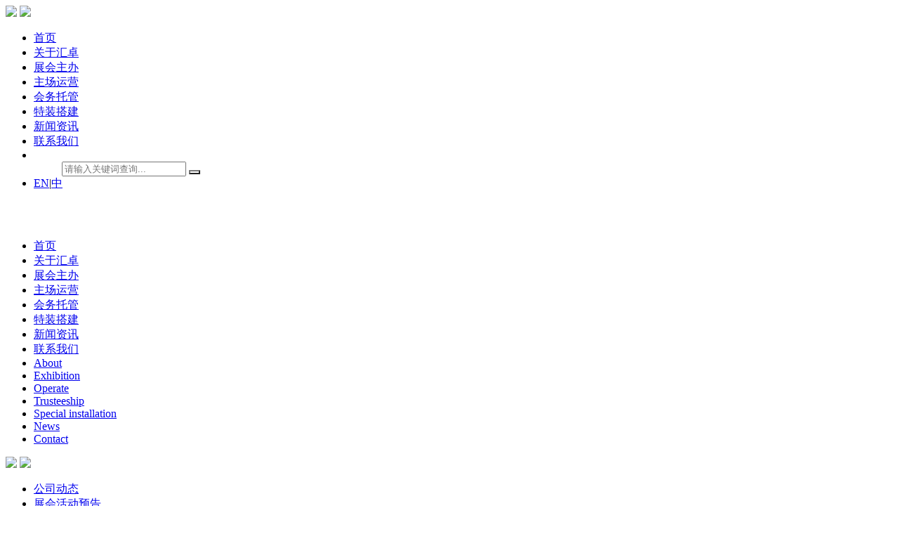

--- FILE ---
content_type: text/html; charset=UTF-8
request_url: http://www.huizhuozz.com/gongsidongtai-4.html
body_size: 7492
content:
<!DOCTYPE html>
<html class="no-js" lang="zxx">
  <head>
    <meta charset="utf-8" />
    <meta http-equiv="X-UA-Compatible" content="IE=edge" />
    <title>公司动态-郑州汇卓展览策划有限公司</title>
	<meta name="keywords" content="" />
	<meta name="description" content="" />

    <meta name="viewport" content="width=device-width, initial-scale=1" />
     <link rel="icon" href="/favicon.ico" />
    
<link href="/static/cms/static/css/style.css" rel="stylesheet" type="text/css" />
<link rel="stylesheet" href="/static/cms/static/font/iconfont.css">
<link rel="stylesheet" href="/static/cms/static/css/animate.css">
<!--banner大图基础样式-->
<link rel="stylesheet" href="/static/cms/static/css/slick.css">
<!--导航样式-->
<link rel="stylesheet" href="/static/cms/static/css/head.css" />
<link rel="stylesheet" type="text/css" media="screen and (max-width:900px)" href="/static/cms/static/css/style1.css">
<script src="/static/cms/static/js/jquery.min.js"></script>
<script type="text/javascript" src="/static/cms/static/js/countUp.min.js"></script>
<script type="text/javascript" src="/static/cms/static/js/jquery.SuperSlide.2.1.3.js"></script>    
    
    
    
    
    
    
    
    
    
    
    
  </head>
  <body>
    <!-- 导航 -->
<header class="header"> 
<div class="container clearfix">
    <div class="logo"><img src="/static/cms/static/images/logo.png" class="img1">
    <img src="/static/cms/static/images/logo1.png" class="img2"></div> 
    <div class="nav"> 
        <ul class="navbar_nav" data-in="fadeInDown" data-out="fadeOutUp">
        																<li class=""><a href="/">首页</a></li>
									           
             
                                          
             <li class=""><a href="http://www.huizhuozz.com/guanyuhuizhuo.html" target="_blank">关于汇卓</a></li>
                                                     
                                                                             
                                                                             
                                          
             <li class=""><a href="http://www.huizhuozz.com/zhzb.html" target="_blank">展会主办</a></li>
                                                     
                                          
             <li class=""><a href="http://www.huizhuozz.com/zhuchangyunying.html" target="_blank">主场运营</a></li>
                                                     
                                          
             <li class=""><a href="http://www.huizhuozz.com/huiwutuoguan.html" target="_blank">会务托管</a></li>
                                                     
                                          
             <li class=""><a href="http://www.xinzhihezz.com/" target="_blank">特装搭建</a></li>
                                                     
                                          
             <li class="color"><a href="http://www.huizhuozz.com/gongsidongtai.html" target="_blank">新闻资讯</a></li>
                                                     
                                                                             
                                                                             
                                          
             <li class=""><a href="http://www.huizhuozz.com/jiaruwomen.html#lianxi" target="_blank">联系我们</a></li>
                                                     
                                                 
                         
                         
                         
                         
                         
                         
                         
                         
                         
                         
                         
                         
                                                 
                                                 
                                    <li class="ss"><a onclick="hideandshow();" class="iconfont icon-sousuo"></a> </li>
            <ul class="ssnr sub teshu">
            
           																<div class="container">
                <form action="http://www.huizhuozz.com/searchAll" method="GET">
                    <input name="molds[]" type="hidden" value="product" />
                    <input name="molds[]" type="hidden" value="article" />
                   <input type="text" name="word" placeholder="请输入关键词查询..." autocomplete="off" class="search-input">
                   <button type="submit" name="submit" style="background:none"><span class="iconfont icon-sousuo"></span></button>
                   <span class="iconfont icon-guanbijiantou" onclick="hideandshow1();"></span>
                   <div class="clear"></div>
                </form>
                </div>
									            
            
            </ul>
   <li class="yuyan">
   <a href="/en/index.html">EN</a><span>|</span><a href="/">中</a>
    </li>
           
        </ul>
    </div>
	<a href="javascript:void(0)" id="navToggle"><span></span></a>
</div>
</header>


<script language="javascript">
  function hideandshow(){
	if($(".ssnr").css("display")=="none"){
		$(".ssnr").css("display","block");
		}else{
		$(".ssnr").css("display","none");
	}

}
  function hideandshow1(){
	if($(".ssnr").css("display")=="none"){
		$(".ssnr").css("display","block");
		}else{
		$(".ssnr").css("display","none");
	}

}
</script>
<!--移动端的导航-->
<div class="m_nav">
	<div class="top clearfix">
		<img src="/static/cms/static/images/closed.png" alt="" class="closed" />
	</div>
	<div class="logo">
		<img src="/static/cms/static/images/logo1.png" alt="" />
	</div>
	<ul class="ul" data-in="fadeInDown" data-out="fadeOutUp">
		<li class="active"><a href="/">首页</a></li>
         
      
    <li class="dropdown">
        
         <a href="http://www.huizhuozz.com/guanyuhuizhuo.html">关于汇卓</a>
  
    </li>
     
     
     
      
    <li class="dropdown">
        
         <a href="http://www.huizhuozz.com/zhzb.html">展会主办</a>
  
    </li>
     
      
    <li class="dropdown">
        
         <a href="http://www.huizhuozz.com/zhuchangyunying.html">主场运营</a>
  
    </li>
     
      
    <li class="dropdown">
        
         <a href="http://www.huizhuozz.com/huiwutuoguan.html">会务托管</a>
  
    </li>
     
      
    <li class="dropdown">
        
         <a href="http://www.xinzhihezz.com/">特装搭建</a>
  
    </li>
     
      
    <li class="dropdown">
        
         <a href="http://www.huizhuozz.com/gongsidongtai.html">新闻资讯</a>
  
    </li>
     
     
     
      
    <li class="dropdown">
        
         <a href="http://www.huizhuozz.com/jiaruwomen.html#lianxi">联系我们</a>
  
    </li>
     
 
      
    <li class="dropdown">
        
         <a href="http://www.huizhuozz.com/en/guanyuhuizhuo.html">About</a>
  
    </li>
     
     
     
      
    <li class="dropdown">
        
         <a href="http://www.huizhuozz.com/en/zhzb.html">Exhibition</a>
  
    </li>
     
      
    <li class="dropdown">
        
         <a href="http://www.huizhuozz.com/en/zhuchangyunying.html">Operate</a>
  
    </li>
     
      
    <li class="dropdown">
        
         <a href="http://www.huizhuozz.com/en/huiwutuoguan.html">Trusteeship</a>
  
    </li>
     
      
    <li class="dropdown">
        
         <a href="http://www.xinzhihezz.com/">Special installation</a>
  
    </li>
     
      
    <li class="dropdown">
        
         <a href="http://www.huizhuozz.com/en/xinwenzixun.html">News</a>
  
    </li>
     
     
     
      
    <li class="dropdown">
        
         <a href="http://www.huizhuozz.com/en/jiaruwomen.html#lianxi">Contact</a>
  
    </li>
     
 
 
 

	</ul>
</div>
    
    
    
    
    
    
    
    
<div class="ban">
<img src="/static/upload/2024/01/06/202401061864.jpg" class="pc">
 
<img src="/static/upload/2024/01/06/202401069382.jpg" class="sj">
 
</div>

 <div class="con_t">
 <div class="container">
  <ul class="con_tl">
    <li class="on"><a href="http://www.huizhuozz.com/gongsidongtai.html">公司动态</a></li>
    <li class=""><a href="http://www.huizhuozz.com/zhanhuihuodongyugao.html">展会活动预告</a></li>
     <div class="clear"></div>
  </ul>
  <div class="con_tr"><i class="iconfont icon-zhuye"></i><a href="http://www.huizhuozz.com">首页</a>  &gt;  <a href="http://www.huizhuozz.com/gongsidongtai.html">新闻资讯</a>  &gt;  <a href="http://www.huizhuozz.com/gongsidongtai.html">公司动态</a></div>
  
  <div class="clear"></div>
 </div>
</div> 

<div class="container">
<div class="newlist">

<div id="slideBox3" class="slideBox3">
<div class="bd">
<ul>



       <li><a href="http://www.huizhuozz.com/gongsidongtai/255.html"><div class="img"><img src="/static/upload/2025/09/18/202509184249.png" /></div>
     <div class="text"><big>假发、头皮、艾草三展成功举办</big>
     <p>2025年9月2-4日，汇卓展览旗下第15届中国发博会、2025中国国际头皮健康产业博览会、2025广州国际艾产业博览会在广州保利世贸博览馆成功举办。</p>
     <span>发布时间：2025-09-18</span>
     <div class="text_m">查看更多<i class="iconfont icon-xiangyou3fill"></i></div>
     </div>
    </a></li>
    <li><a href="http://www.huizhuozz.com/gongsidongtai/248.html"><div class="img"><img src="/static/upload/2025/05/21/202505213913.jpg" /></div>
     <div class="text"><big>第七届河南省教育博览会成功举办</big>
     <p>为期三天的第七届河南省教育博览会在郑州国际会展中心成功举办</p>
     <span>发布时间：2025-05-21</span>
     <div class="text_m">查看更多<i class="iconfont icon-xiangyou3fill"></i></div>
     </div>
    </a></li>
    <li><a href="http://www.huizhuozz.com/gongsidongtai/247.html"><div class="img"><img src="/static/upload/2025/05/09/202505094955.png" /></div>
     <div class="text"><big>本周五！2025郑州国际珠宝展华彩启幕，邀您共赴璀璨之约！</big>
     <p>2025郑州国际珠宝展将于5月16-19日在郑州国际会展中心举办</p>
     <span>发布时间：2025-05-09</span>
     <div class="text_m">查看更多<i class="iconfont icon-xiangyou3fill"></i></div>
     </div>
    </a></li>
    <li><a href="http://www.huizhuozz.com/gongsidongtai/245.html"><div class="img"><img src="/static/upload/2025/04/03/202504034946.jpg" /></div>
     <div class="text"><big>第41届春季大河国际车展下周开幕，邀您参观</big>
     <p>“花更少的钱，开更好的车”——第41届春季大河国际车展将于4月10-14日在郑州国际会展中心举行。</p>
     <span>发布时间：2025-04-03</span>
     <div class="text_m">查看更多<i class="iconfont icon-xiangyou3fill"></i></div>
     </div>
    </a></li>

</ul>
</div>
<div class="hd">
    <ul><li></li><li></li><li></li><li></li></ul>
</div>
</div>

<script type="text/javascript">
jQuery(".slideBox3").slide({mainCell:".bd ul",autoPlay:true});
</script>


<div class="newlist1">
 <ul>
  <li><a href="https://mp.weixin.qq.com/s/vSP6ajoo9FP6ItErIN_Skw">
  <div class="zhengwen">
   <div class="time1"><big>15</big><p>2021-05</p></div>
    <div class="zhengwen_r">
      <h2>助力消博会，展美业风采——汇卓展览承办的2021海口时尚之夜圆满落幕！</h2>
      <span>5月9日晚，由我司承办的2021海口时尚之夜暨中国国际时尚沙龙盛典在海南国际会展中心（海口市）完满落幕！</span>
    </div>
  </div>
  <div class="img"><img src=""></div>
 </a></li>
 <li><a href="https://mp.weixin.qq.com/s/p5Ku_xZtZgxfHenBM1Noyg">
  <div class="zhengwen">
   <div class="time1"><big>15</big><p>2021-05</p></div>
    <div class="zhengwen_r">
      <h2>汇卓展览承办的第三届河南教育装备博览会圆满闭幕！</h2>
      <span>由我司承办的第三届河南教育装备博览会于5月16日下午圆满闭幕，</span>
    </div>
  </div>
  <div class="img"><img src=""></div>
 </a></li>
 <li><a href="http://www.huizhuozz.com/gongsidongtai/100.html">
  <div class="zhengwen">
   <div class="time1"><big>29</big><p>2021-04</p></div>
    <div class="zhengwen_r">
      <h2>河南牧业经济学院会展经济与管理专业师生代表到汇卓展览参观交流</h2>
      <span>4月28日，河南牧业经济学院会展教研室主任连建功带领学生一行到汇卓展览参观交流</span>
    </div>
  </div>
  <div class="img"><img src="/static/upload/2024/01/11/96303349.jpg"></div>
 </a></li>
 <li><a href="http://www.huizhuozz.com/gongsidongtai/99.html">
  <div class="zhengwen">
   <div class="time1"><big>28</big><p>2021-04</p></div>
    <div class="zhengwen_r">
      <h2>共读·成长·筑梦丨汇卓启动“2021共读一本书”计划</h2>
      <span>4月23日，全球第26个“世界读书日”

汇卓展览启动2021年度“共读一本书”计划</span>
    </div>
  </div>
  <div class="img"><img src="/static/upload/2024/01/11/47960552.jpg"></div>
 </a></li>
 <li><a href="http://www.huizhuozz.com/gongsidongtai/98.html">
  <div class="zhengwen">
   <div class="time1"><big>14</big><p>2021-04</p></div>
    <div class="zhengwen_r">
      <h2>2021中宠展圆满落幕，各级领导与会调研我省宠物产业发展</h2>
      <span>4月11日，由中国长城工业集团有限公司、河南日报报业集团主办，长城国际展览有限责任公司、</span>
    </div>
  </div>
  <div class="img"><img src="/static/upload/2024/01/11/53206167.png"></div>
 </a></li>
 <li><a href="https://mp.weixin.qq.com/s/1vJYWrZbxFjuVfofmcQlxg">
  <div class="zhengwen">
   <div class="time1"><big>27</big><p>2021-03</p></div>
    <div class="zhengwen_r">
      <h2>数字河南逐浪而行，2021世界数字产业博览会完美落幕！</h2>
      <span>阳春三月，河南郑州因为一场数字产业盛宴再次“刷屏”。</span>
    </div>
  </div>
  <div class="img"><img src=""></div>
 </a></li>
 <li><a href="http://www.huizhuozz.com/gongsidongtai/95.html">
  <div class="zhengwen">
   <div class="time1"><big>21</big><p>2021-03</p></div>
    <div class="zhengwen_r">
      <h2>2021世界数字产业博览会即将在郑州盛大启幕</h2>
      <span>2021世界数字产业博览会即将在郑州盛大启幕
—河南首个数字化主题盛会引领河南数字经济高质量发展</span>
    </div>
  </div>
  <div class="img"><img src="/static/upload/2024/01/11/49039836.jpg"></div>
 </a></li>
 <li><a href="http://www.huizhuozz.com/gongsidongtai/94.html">
  <div class="zhengwen">
   <div class="time1"><big>08</big><p>2021-03</p></div>
    <div class="zhengwen_r">
      <h2>郑州市会展业促进中心王洪波主任到汇卓展览调研</h2>
      <span>2021年3月5日，郑州市会展业促进中心王洪波主任带队前到郑州汇卓</span>
    </div>
  </div>
  <div class="img"><img src="/static/upload/2024/01/11/36965966.png"></div>
 </a></li>
 <li><a href="http://www.huizhuozz.com/gongsidongtai/93.html">
  <div class="zhengwen">
   <div class="time1"><big>18</big><p>2020-12</p></div>
    <div class="zhengwen_r">
      <h2>中宠展新闻发布会成功举办，近百家媒体报道，招展工作全面启动！</h2>
      <span>“2021中部（郑州）宠物水族博览会暨第四届中部小动物医师大会”新闻发布会已于2020年12月15日在郑州隆重召</span>
    </div>
  </div>
  <div class="img"><img src="/static/upload/2024/01/11/45049134.jpg"></div>
 </a></li>
 <li><a href="http://www.huizhuozz.com/gongsidongtai/92.html">
  <div class="zhengwen">
   <div class="time1"><big>08</big><p>2020-12</p></div>
    <div class="zhengwen_r">
      <h2>汇卓展览再添新展，“2021中宠展”明年4月在郑举办！</h2>
      <span>汇卓展览再迎“新展”，由中国长城工业集团有限公司、河南日报报业集团主办，</span>
    </div>
  </div>
  <div class="img"><img src="/static/upload/2024/01/11/62756951.jpg"></div>
 </a></li>
</ul>
 </div>
 
<ul class="pglist">
<li class="page-item ">
<a class="page-link" href="/gongsidongtai-3.html" aria-label="Previous"><span aria-hidden="true">«</span></a></li>
<li class="page-item "><a href="/gongsidongtai-2.html" class="page-link">2</a></li>
<li class="page-item "><a href="/gongsidongtai-3.html" class="page-link">3</a></li>
<li class="page-item active background"><a href="/gongsidongtai-4.html" class="page-link">4</a></li>
<li class="page-item "><a href="/gongsidongtai-5.html" class="page-link">5</a></li>
<li class="page-item "><a href="/gongsidongtai-6.html" class="page-link">6</a></li>
<li class="page-item "><a class="page-link" href="/gongsidongtai-5.html" aria-label="Next"><span aria-hidden="true">»</span></a></li>
</ul>

</div>
</div>
  
        <div class="footer">
    <div class="container">
    <ul class="footer_t">
      <li><img src="/static/cms/static/images/i1.png" /><p><span>联系电话</span><b>0371-86580331</b></p></li>
      <li><img src="/static/cms/static/images/i2.png" /><p><span>Email</span><b>huizhuo@huizhuoexpo.com</b></p></li>
      <li><img src="/static/cms/static/images/i3.png" /><p><span>地址</span><b>郑州市郑东商业中心B区35栋</b></p></li>
    </ul>
     <div class="footer_l">
       <h2>专注会展行业  深耕产业会展</h2>
       <p>针对不同的展会成立项目事业部，确保每届展会至少有6-10个月的筹备期，专注、深入行业，持续创新、提升，“一张蓝图绘到底，一茬接着一茬干”。</p>
       <div class="footer_lb">
         <div class="footer_lbt"  onclick="hideandshow2();">旗下展会项目网站</div>
         <ul class="footer_lbb" style="display:none">
                    <li><a href="http://www.hairfair.com.cn/">中国发博会</a></li>
                    <li><a href="http://www.hnjyzbblh.com/">河南省教育装备博览会</a></li>
                    <li><a href="http://www.wide.org.cn/">世界数字产业博览会</a></li>
                    <li><a href="http://www.hnanfang.com/">中部数字安博会</a></li>
                    <li><a href="http://www.hnhi-expo.com/">中国艾博会</a></li>
                    <li><a href="http://www.zznbh.com/">河南(郑州)国际现代农业博览会</a></li>
                    <li><a href="http://www.dahenhj.com/">郑州精品年货博览会</a></li>
                    <li><a href="http://www.hbjyzbz.com/">湖北省教育装备展示交流会</a></li>
                    <li><a href="http://www.zbfsdd.com/">大河国际珠宝展</a></li>
                  </ul>
       </div>
     </div>
        <dl>
          <dt>关于汇卓</dt>
          <dd><a href="http://www.huizhuozz.com/guanyuhuizhuo.html">公司简介</a>
          <a href="http://www.huizhuozz.com/guanyuhuizhuo.html#about2">企业文化</a>
<!--          <a href="http://www.huizhuozz.com/guanyuhuizhuo.html#licheng">发展历程</a>-->
          <a href="http://www.huizhuozz.com/guanyuhuizhuo.html#about4">管理团队</a><a href="http://www.huizhuozz.com/jiaruwomen.html">加入我们</a></dd>
        </dl>
        <dl>
          <dt>核心业务</dt>
          <dd><a href="http://www.huizhuozz.com/zhzb.html">展会主办</a><a href="http://www.huizhuozz.com/zhuchangyunying.html">主场运营</a>
          <a href="http://www.xinzhihezz.com/">特装搭建</a><a href="http://www.huizhuozz.com/huiwutuoguan.html">会务托管</a></dd>
        </dl>
        <dl>
          <dt>新闻资讯</dt>
          <dd><a href="http://www.huizhuozz.com/gongsidongtai.html">公司动态</a><a href="http://www.huizhuozz.com/zhanhuihuodongyugao.html">展会/活动预告</a></dd>
        </dl>
        <dl class="erw">
         <dt>商务合作</dt><big>199-3950-8011(陈女士)</big>
         <div class="erw_c"><img src="/static/cms/static/images/er.jpg"><p>关注公众号</p></div>
        </dl>
        <div class="clear"></div>
    </div>
    <div class="bottom"><div class="container">Copyright © 2014-2023 郑州汇卓展览策划有限公司 版权所有        备案号：<a href="https://beian.miit.gov.cn/" rel="nofollow" target="_blank">豫ICP备10205662号</a></div></div>
</div>





<script>
$(function() {
	// 返回顶部
	$(".yb_top").click(function() {
		$("html,body").animate({
			'scrollTop': '0px'
		}, 300)
	});
});

</script>

<div class="fixed">
<ul>
  <li><a href="http://www.huizhuozz.com/jiaruwomen.html#lianxi"><img src="/static/cms/static/images/xf1.png"><em>联系我们</em></a></li>
  <li><span><img src="/static/cms/static/images/xf2.png"><em>199-3950-8011</em></span></li>
<!--  <li><span><img src="/static/cms/static/images/xf3.png"><em>619841985@qq.com</em></span></li>
-->  <li class="yb_top"><img src="/static/cms/static/images/xf4.png"></li>
 </ul>
</div>



<script language="javascript">
  function hideandshow2(){
	if($(".footer_lbb").css("display")=="none"){
		$(".footer_lbb").css("display","block");
		}else{
		$(".footer_lbb").css("display","none");
	}

}
</script>

<script src="/static/cms/static/js/jquery.fullPage.min.js"></script>
<script src="/static/cms/static/js/index_slick.js"></script>
<script src="/static/cms/static/js/index.js"></script>




<script>
var _hmt = _hmt || [];
(function() {
  var hm = document.createElement("script");
  hm.src = "https://hm.baidu.com/hm.js?40713b1351a17f67cbf02672cc43a966";
  var s = document.getElementsByTagName("script")[0]; 
  s.parentNode.insertBefore(hm, s);
})();
</script>




  </body>
</html>
